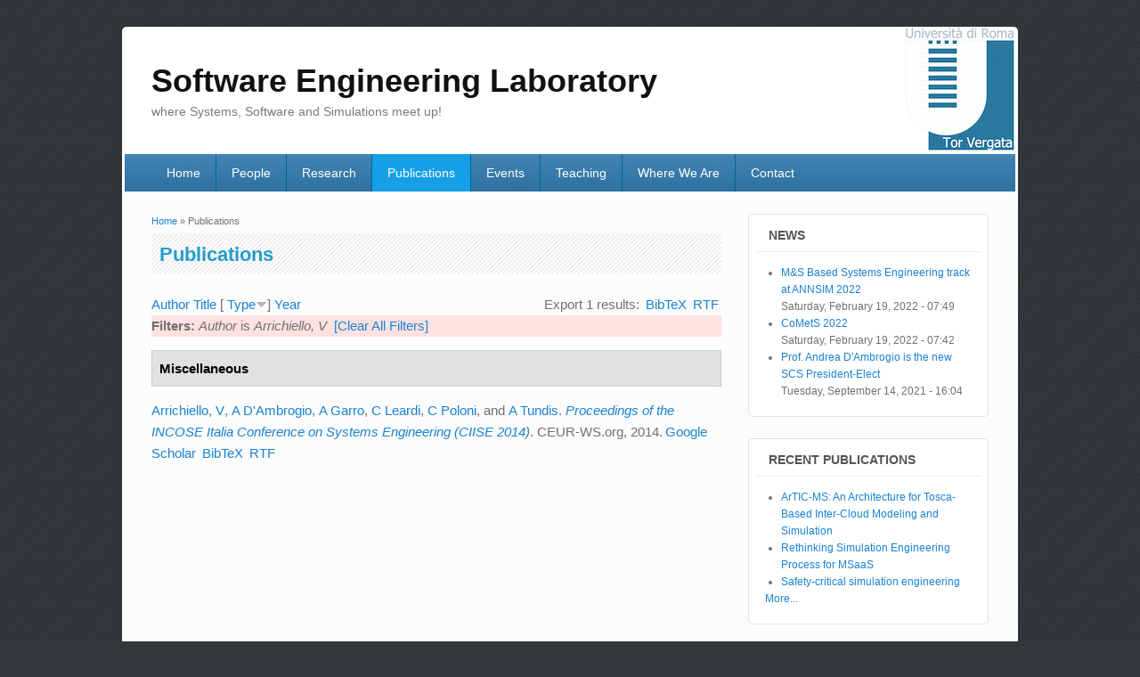

--- FILE ---
content_type: text/html; charset=utf-8
request_url: http://www.sel.uniroma2.it/publications?page=5&s=type&o=desc&f%5Bauthor%5D=73
body_size: 4782
content:
<!DOCTYPE html>
<html lang="en" dir="ltr"
  xmlns:content="http://purl.org/rss/1.0/modules/content/"
  xmlns:dc="http://purl.org/dc/terms/"
  xmlns:foaf="http://xmlns.com/foaf/0.1/"
  xmlns:og="http://ogp.me/ns#"
  xmlns:rdfs="http://www.w3.org/2000/01/rdf-schema#"
  xmlns:sioc="http://rdfs.org/sioc/ns#"
  xmlns:sioct="http://rdfs.org/sioc/types#"
  xmlns:skos="http://www.w3.org/2004/02/skos/core#"
  xmlns:xsd="http://www.w3.org/2001/XMLSchema#">
<head>
<meta charset="utf-8" />
<meta name="Generator" content="Drupal 7 (http://drupal.org)" />
<meta name="viewport" content="width=device-width, initial-scale=1, maximum-scale=1" />
<title>Publications | Software Engineering Laboratory</title>
<style type="text/css" media="all">
@import url("http://www.sel.uniroma2.it/modules/system/system.base.css?s6le4d");
@import url("http://www.sel.uniroma2.it/modules/system/system.menus.css?s6le4d");
@import url("http://www.sel.uniroma2.it/modules/system/system.messages.css?s6le4d");
@import url("http://www.sel.uniroma2.it/modules/system/system.theme.css?s6le4d");
</style>
<style type="text/css" media="all">
@import url("http://www.sel.uniroma2.it/modules/comment/comment.css?s6le4d");
@import url("http://www.sel.uniroma2.it/modules/field/theme/field.css?s6le4d");
@import url("http://www.sel.uniroma2.it/modules/node/node.css?s6le4d");
@import url("http://www.sel.uniroma2.it/modules/search/search.css?s6le4d");
@import url("http://www.sel.uniroma2.it/modules/user/user.css?s6le4d");
@import url("http://www.sel.uniroma2.it/sites/all/modules/views/css/views.css?s6le4d");
</style>
<style type="text/css" media="all">
@import url("http://www.sel.uniroma2.it/sites/all/modules/colorbox/styles/default/colorbox_style.css?s6le4d");
@import url("http://www.sel.uniroma2.it/sites/all/modules/ctools/css/ctools.css?s6le4d");
@import url("http://www.sel.uniroma2.it/sites/all/modules/tagclouds/tagclouds.css?s6le4d");
@import url("http://www.sel.uniroma2.it/sites/all/modules/biblio/biblio.css?s6le4d");
</style>
<style type="text/css" media="all">
@import url("http://www.sel.uniroma2.it/sites/all/themes/impact_theme/style.css?s6le4d");
</style>
<script type="text/javascript" src="http://www.sel.uniroma2.it/misc/jquery.js?v=1.4.4"></script>
<script type="text/javascript" src="http://www.sel.uniroma2.it/misc/jquery-extend-3.4.0.js?v=1.4.4"></script>
<script type="text/javascript" src="http://www.sel.uniroma2.it/misc/jquery-html-prefilter-3.5.0-backport.js?v=1.4.4"></script>
<script type="text/javascript" src="http://www.sel.uniroma2.it/misc/jquery.once.js?v=1.2"></script>
<script type="text/javascript" src="http://www.sel.uniroma2.it/misc/drupal.js?s6le4d"></script>
<script type="text/javascript" src="http://www.sel.uniroma2.it/misc/form-single-submit.js?v=7.98"></script>
<script type="text/javascript" src="http://www.sel.uniroma2.it/sites/all/libraries/colorbox/jquery.colorbox-min.js?s6le4d"></script>
<script type="text/javascript" src="http://www.sel.uniroma2.it/sites/all/modules/colorbox/js/colorbox.js?s6le4d"></script>
<script type="text/javascript" src="http://www.sel.uniroma2.it/sites/all/modules/colorbox/styles/default/colorbox_style.js?s6le4d"></script>
<script type="text/javascript" src="http://www.sel.uniroma2.it/sites/all/themes/impact_theme/js/main-menu.js?s6le4d"></script>
<script type="text/javascript" src="http://www.sel.uniroma2.it/sites/all/themes/impact_theme/js/pngfix.min.js?s6le4d"></script>
<script type="text/javascript">
<!--//--><![CDATA[//><!--
jQuery.extend(Drupal.settings, {"basePath":"\/","pathPrefix":"","setHasJsCookie":0,"ajaxPageState":{"theme":"impact_theme","theme_token":"e-uMKxEQRKMD44uq7gXxu7nUqmm3ou0d5RoKTKEmTIE","js":{"misc\/jquery.js":1,"misc\/jquery-extend-3.4.0.js":1,"misc\/jquery-html-prefilter-3.5.0-backport.js":1,"misc\/jquery.once.js":1,"misc\/drupal.js":1,"misc\/form-single-submit.js":1,"sites\/all\/libraries\/colorbox\/jquery.colorbox-min.js":1,"sites\/all\/modules\/colorbox\/js\/colorbox.js":1,"sites\/all\/modules\/colorbox\/styles\/default\/colorbox_style.js":1,"sites\/all\/themes\/impact_theme\/js\/main-menu.js":1,"sites\/all\/themes\/impact_theme\/js\/pngfix.min.js":1},"css":{"modules\/system\/system.base.css":1,"modules\/system\/system.menus.css":1,"modules\/system\/system.messages.css":1,"modules\/system\/system.theme.css":1,"modules\/comment\/comment.css":1,"modules\/field\/theme\/field.css":1,"modules\/node\/node.css":1,"modules\/search\/search.css":1,"modules\/user\/user.css":1,"sites\/all\/modules\/views\/css\/views.css":1,"sites\/all\/modules\/colorbox\/styles\/default\/colorbox_style.css":1,"sites\/all\/modules\/ctools\/css\/ctools.css":1,"sites\/all\/modules\/tagclouds\/tagclouds.css":1,"sites\/all\/modules\/biblio\/biblio.css":1,"sites\/all\/themes\/impact_theme\/style.css":1}},"colorbox":{"opacity":"0.85","current":"{current} of {total}","previous":"\u00ab Prev","next":"Next \u00bb","close":"Close","maxWidth":"98%","maxHeight":"98%","fixed":true,"mobiledetect":true,"mobiledevicewidth":"480px","file_public_path":"\/sites\/default\/files","specificPagesDefaultValue":"admin*\nimagebrowser*\nimg_assist*\nimce*\nnode\/add\/*\nnode\/*\/edit\nprint\/*\nprintpdf\/*\nsystem\/ajax\nsystem\/ajax\/*"},"urlIsAjaxTrusted":{"\/publications?page=5\u0026s=type\u0026o=desc\u0026f%5Bauthor%5D=73":true}});
//--><!]]>
</script>
<!--[if lt IE 9]><script src="/sites/all/themes/impact_theme/js/html5.js"></script><![endif]-->
</head>
<body class="html not-front not-logged-in one-sidebar sidebar-first page-publications">
    <div id="wrapper">
  <header id="header" class="clearfix">
          <hgroup id="site-name-wrap">
        <h1 id="site-name">
          <a href="/" title="Home">
            <span>Software Engineering Laboratory</span>
          </a>
        </h1>
        <h2 id="site-slogan">where Systems, Software and Simulations meet up!</h2>      </hgroup>
            <nav id="navigation" role="navigation">
      <div id="main-menu">
        <ul class="menu"><li class="first leaf"><a href="/">Home</a></li>
<li class="leaf"><a href="/people" title="People">People</a></li>
<li class="leaf"><a href="/research" title="Research Area">Research</a></li>
<li class="leaf active-trail"><a href="/publications" title="" class="active-trail active">Publications</a></li>
<li class="leaf"><a href="/events">Events</a></li>
<li class="leaf"><a href="/teaching">Teaching</a></li>
<li class="leaf"><a href="/where-we-are" title="Where We Are">Where We Are</a></li>
<li class="last leaf"><a href="/contact" title="Contact Form">Contact</a></li>
</ul>      </div>
    </nav>
  </header>

  
  <div id="main" class="clearfix">
    <div id="primary">
      <section id="content" role="main">
        
        <div id="breadcrumbs"><h2 class="element-invisible">You are here</h2><nav class="breadcrumb"><a href="/">Home</a> » Publications</nav></div>                        <div id="content-wrap">
                    <h1 class="page-title">Publications</h1>                                                  <div class="region region-content">
  <div id="block-system-main" class="block block-system">

      
  <div class="content">
    <div id="biblio-header" class="clear-block"><div class="biblio-export">Export 1 results: <ul class="biblio-export-buttons"><li class="biblio_bibtex first"><a href="/publications/export/bibtex?f%5Bauthor%5D=73" title="Click to download the BibTeX formatted file" rel="nofollow">BibTeX</a></li>
<li class="biblio_rtf last"><a href="/publications/export/rtf?f%5Bauthor%5D=73" title="Click to download the RTF formatted file" rel="nofollow">RTF</a></li>
</ul></div> <a href="/publications?page=5&amp;s=author&amp;o=asc&amp;f%5Bauthor%5D=73" title="Click a second time to reverse the sort order" class="active">Author</a>  <a href="/publications?page=5&amp;s=title&amp;o=asc&amp;f%5Bauthor%5D=73" title="Click a second time to reverse the sort order" class="active">Title</a>  [ <a href="/publications?page=5&amp;s=type&amp;o=asc&amp;f%5Bauthor%5D=73" title="Click a second time to reverse the sort order" class="active active">Type</a><img typeof="foaf:Image" src="http://www.sel.uniroma2.it/sites/all/modules/biblio/misc/arrow-asc.png" alt="(Asc)" />]  <a href="/publications?page=5&amp;s=year&amp;o=desc&amp;f%5Bauthor%5D=73" title="Click a second time to reverse the sort order" class="active">Year</a> <div class="biblio-filter-status"><div class="biblio-current-filters"><b>Filters: </b><em class="placeholder">Author</em> is <em class="placeholder">Arrichiello, V</em>&nbsp;&nbsp;<a href="/publications/filter/clear?page=5&amp;s=type&amp;o=desc">[Clear All Filters]</a></div></div></div><div class="biblio-category-section"><div class="biblio-separator-bar">Miscellaneous</div><div class="biblio-entry"><span class="biblio-authors"><a href="/publications?page=5&amp;s=type&amp;o=desc&amp;f%5Bauthor%5D=73" rel="nofollow" class="active">Arrichiello, V</a>, <a href="/publications?page=5&amp;s=type&amp;o=desc&amp;f%5Bauthor%5D=71" rel="nofollow" class="active">A D&#039;Ambrogio</a>, <a href="/publications?page=5&amp;s=type&amp;o=desc&amp;f%5Bauthor%5D=68" rel="nofollow" class="active">A Garro</a>, <a href="/publications?page=5&amp;s=type&amp;o=desc&amp;f%5Bauthor%5D=74" rel="nofollow" class="active">C Leardi</a>, <a href="/publications?page=5&amp;s=type&amp;o=desc&amp;f%5Bauthor%5D=75" rel="nofollow" class="active">C Poloni</a>, and <a href="/publications?page=5&amp;s=type&amp;o=desc&amp;f%5Bauthor%5D=76" rel="nofollow" class="active">A Tundis</a>.</span> <i><span class="biblio-title-chicago"><a href="/publications/proceedings-incose-italia-conference-systems-engineering-ciise-2014">Proceedings of the INCOSE Italia Conference on Systems Engineering (CIISE 2014)</a></span></i>. CEUR-WS.org, 2014.<span class="Z3988" title="ctx_ver=Z39.88-2004&amp;rft_val_fmt=info%3Aofi%2Ffmt%3Akev%3Amtx%3Adc&amp;rft.title=Proceedings+of+the+INCOSE+Italia+Conference+on+Systems+Engineering+%28CIISE+2014%29&amp;rft.date=2014&amp;rft.aulast=Arrichiello&amp;rft.aufirst=V&amp;rft.au=D%27Ambrogio%2C+A&amp;rft.au=Garro%2C+A&amp;rft.au=Leardi%2C+C&amp;rft.au=Poloni%2C+C&amp;rft.au=Tundis%2C+A&amp;rft.pub=CEUR-WS.org"></span><ul class="biblio-export-buttons"><li class="biblio_google_scholar first"><a href="http://scholar.google.com/scholar?btnG=Search%2BScholar&amp;as_q=%22Proceedings%2Bof%2Bthe%2BINCOSE%2BItalia%2BConference%2Bon%2BSystems%2BEngineering%2BCIISE%2B2014%22&amp;as_sauthors=Arrichiello&amp;as_occt=any&amp;as_epq=&amp;as_oq=&amp;as_eq=&amp;as_publication=&amp;as_ylo=&amp;as_yhi=&amp;as_sdtAAP=1&amp;as_sdtp=1" title="Click to search Google Scholar for this entry" rel="nofollow">Google Scholar</a></li>
<li class="biblio_bibtex"><a href="/publications/export/bibtex/108" title="Click to download the BibTeX formatted file" rel="nofollow">BibTeX</a></li>
<li class="biblio_rtf last"><a href="/publications/export/rtf/108" title="Click to download the RTF formatted file" rel="nofollow">RTF</a></li>
</ul></div></div>  </div>
  
</div> <!-- /.block -->
</div>
 <!-- /.region -->
        </div>
      </section> <!-- /#main -->
    </div>

          <aside id="sidebar" role="complementary">
       <div class="region region-sidebar-first">
  <div id="block-views-last-news-block" class="block block-views">

        <h2 >News</h2>
    
  <div class="content">
    <div class="view view-last-news view-id-last_news view-display-id-block view-dom-id-4fd4d10e8670d0a7a8368fa96d15c3d4">
        
  
  
      <div class="view-content">
      <div class="item-list">    <ul>          <li class="views-row views-row-1 views-row-odd views-row-first">  
  <div class="views-field views-field-title">        <span class="field-content"><a href="/events/ms-based-systems-engineering-track-annsim-2022">M&amp;S Based Systems Engineering track at ANNSIM 2022</a></span>  </div>  
  <div class="views-field views-field-created">        <span class="field-content">Saturday, February 19, 2022 - 07:49</span>  </div></li>
          <li class="views-row views-row-2 views-row-even">  
  <div class="views-field views-field-title">        <span class="field-content"><a href="/events/comets-2022">CoMetS 2022</a></span>  </div>  
  <div class="views-field views-field-created">        <span class="field-content">Saturday, February 19, 2022 - 07:42</span>  </div></li>
          <li class="views-row views-row-3 views-row-odd views-row-last">  
  <div class="views-field views-field-title">        <span class="field-content"><a href="/prof-andrea-dambrogio-new-scs-president-elect">Prof. Andrea D&#039;Ambrogio is the new SCS President-Elect</a></span>  </div>  
  <div class="views-field views-field-created">        <span class="field-content">Tuesday, September 14, 2021 - 16:04</span>  </div></li>
      </ul></div>    </div>
  
  
  
  
  
  
</div>  </div>
  
</div> <!-- /.block -->
<div id="block-biblio-recent" class="block block-biblio">

        <h2 >Recent Publications</h2>
    
  <div class="content">
    <div class="item-list"><ul><li ><a href="/publications/artic-ms-architecture-tosca-based-inter-cloud-modeling-and-simulation">ArTIC-MS: An Architecture for Tosca-Based Inter-Cloud Modeling and Simulation</a></li><li ><a href="/publications/rethinking-simulation-engineering-process-msaas">Rethinking Simulation Engineering Process for MSaaS</a></li><li ><a href="/publications/safety-critical-simulation-engineering">Safety-critical simulation engineering</a></li></ul><a href="/publications" class="active">More...</a></div>  </div>
  
</div> <!-- /.block -->
<div id="block-views-events-block-2" class="block block-views">

        <h2 >Current Events</h2>
    
  <div class="content">
    <div class="view view-events view-id-events view-display-id-block_2 view-dom-id-3c1b9ef7c4ea9a6771e8ca458d19b0bb">
        
  
  
      <div class="view-content">
        <div class="views-row views-row-1 views-row-odd views-row-first">
      
  <div class="views-field views-field-field-image">        <div class="field-content event-banner"><a href="/events/comets-2022"><img typeof="foaf:Image" src="http://www.sel.uniroma2.it/sites/default/files/styles/medium/public/field/image/CoMetS_logo_extended.jpg?itok=B-L_qDGW" width="220" height="72" alt="" /></a></div>  </div>  </div>
  <div class="views-row views-row-2 views-row-even">
      
  <div class="views-field views-field-field-image">        <div class="field-content event-banner"><a href="/events/ms-based-systems-engineering-track-annsim-2022"><img typeof="foaf:Image" src="http://www.sel.uniroma2.it/sites/default/files/styles/medium/public/field/image/ANNSIM22%20logo.jpg?itok=tvm3AXLJ" width="220" height="51" alt="" /></a></div>  </div>  </div>
  <div class="views-row views-row-3 views-row-odd">
      
  <div class="views-field views-field-field-image">        <div class="field-content event-banner"><a href="/events/comets-2021"><img typeof="foaf:Image" src="http://www.sel.uniroma2.it/sites/default/files/styles/medium/public/field/image/CoMetS_logoweb_0.jpg?itok=tZhKMKYF" width="220" height="73" alt="" /></a></div>  </div>  </div>
  <div class="views-row views-row-4 views-row-even views-row-last">
      
  <div class="views-field views-field-field-image">        <div class="field-content event-banner"><a href="/events/ms-based-systems-engineering-track-annsim-2021"><img typeof="foaf:Image" src="http://www.sel.uniroma2.it/sites/default/files/styles/medium/public/field/image/ANNSIM21_logo.png?itok=bUAEWHC6" width="220" height="75" alt="2021 Annual Modeling and Simulation Conference" title="2021 Annual Modeling and Simulation Conference" /></a></div>  </div>  </div>
    </div>
  
  
  
  
  
  
</div>  </div>
  
</div> <!-- /.block -->
<div id="block-views-teaching-block-1" class="block block-views">

        <h2 >Teaching</h2>
    
  <div class="content">
    <div class="view view-teaching view-id-teaching view-display-id-block_1 view-dom-id-e4b0c387b01ed6a6edcfc13585570c5d">
        
  
  
      <div class="view-content">
      <div class="item-list">    <ul>          <li class="views-row views-row-1 views-row-odd views-row-first">  
  <span class="views-field views-field-title">        <span class="field-content"><a href="/teaching/service-oriented-software-engineering-202122">Service-oriented Software Engineering 2021/22</a></span>  </span></li>
          <li class="views-row views-row-2 views-row-even">  
  <span class="views-field views-field-title">        <span class="field-content"><a href="/teaching/sistemi-software-202122">Sistemi Software 2021/22</a></span>  </span></li>
          <li class="views-row views-row-3 views-row-odd">  
  <span class="views-field views-field-title">        <span class="field-content"><a href="/teaching/ingegneria-del-software-202021-modulo-2">Ingegneria del Software 2020/21 - modulo 2</a></span>  </span></li>
          <li class="views-row views-row-4 views-row-even">  
  <span class="views-field views-field-title">        <span class="field-content"><a href="/teaching/internet-based-distributed-simulation-202021">Internet-based Distributed Simulation 2020/21</a></span>  </span></li>
          <li class="views-row views-row-5 views-row-odd views-row-last">  
  <span class="views-field views-field-title">        <span class="field-content"><a href="/teaching/service-oriented-software-engineering-202021">Service-oriented Software Engineering 2020/21</a></span>  </span></li>
      </ul></div>    </div>
  
  
  
  
  
  
</div>  </div>
  
</div> <!-- /.block -->
<div id="block-search-form" class="block block-search">

        <h2 >Search</h2>
    
  <div class="content">
    <form action="/publications?page=5&amp;s=type&amp;o=desc&amp;f%5Bauthor%5D=73" method="post" id="search-block-form" accept-charset="UTF-8"><div><div class="container-inline">
    <div class="form-item form-type-textfield form-item-search-block-form">
  <label class="element-invisible" for="edit-search-block-form--2">Search </label>
 <input title="Enter the terms you wish to search for." type="text" id="edit-search-block-form--2" name="search_block_form" value="" size="15" maxlength="128" class="form-text" />
</div>
<div class="form-actions form-wrapper" id="edit-actions"><input type="submit" id="edit-submit" name="op" value="Search" class="form-submit" /></div><input type="hidden" name="form_build_id" value="form-5ozuIUKqJ3Be720OWt2dcVSFUg362-3_y54yWpJJj9U" />
<input type="hidden" name="form_id" value="search_block_form" />
</div>
</div></form>  </div>
  
</div> <!-- /.block -->
<div id="block-views-links-block" class="block block-views">

      
  <div class="content">
    <div class="view view-links view-id-links view-display-id-block view-dom-id-a16a86fe92db78c17d1ecf7ff6ac08f2">
        
  
  
      <div class="view-content">
        <div class="views-row views-row-1 views-row-odd views-row-first views-row-last">
      
  <div class="views-field views-field-field-image">        <div class="field-content link-banner"><a href="http://www.sel.uniroma2.it"><img typeof="foaf:Image" src="http://www.sel.uniroma2.it/sites/default/files/styles/medium/public/field/image/Logo_MSE.png?itok=3HYYOc7U" width="220" height="89" alt="Master in Systems Engineering" title="Master in Systems Engineering" /></a></div>  </div>  </div>
    </div>
  
  
  
  
  
  
</div>  </div>
  
</div> <!-- /.block -->
</div>
 <!-- /.region -->
      </aside> 
      </div>

  <footer id="footer-bottom">
    <div id="footer-area" class="clearfix">
            
          </div>

    <div id="bottom" class="clearfix">
      <div class="copyright">Copyright &copy; 2026, <a href="/">Software Engineering Laboratory</a></div>
      <div class="credit"><a href="/user" alt="Reserved Area" title="Reserved Area">Reserved Area</a></div>
    </div>
  </footer>

</div>






  </body>
</html>